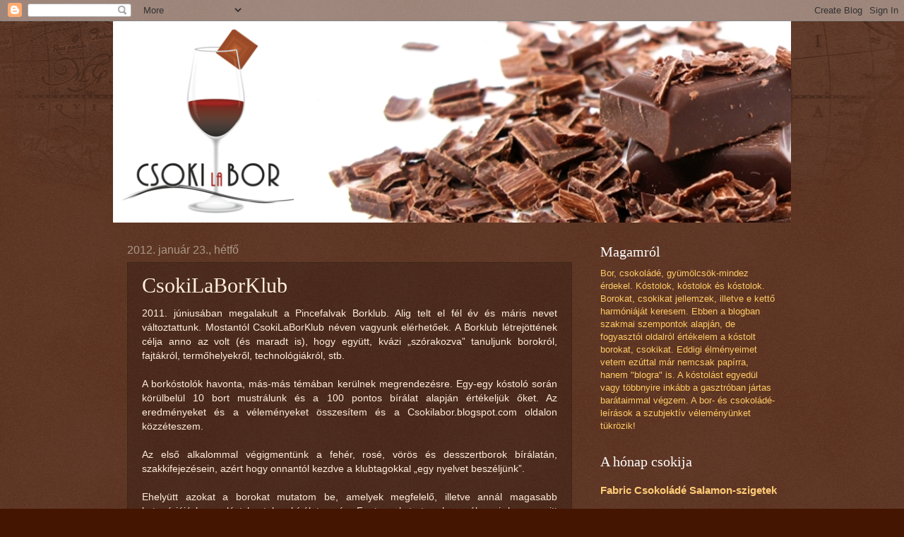

--- FILE ---
content_type: text/html; charset=utf-8
request_url: https://www.google.com/recaptcha/api2/aframe
body_size: 267
content:
<!DOCTYPE HTML><html><head><meta http-equiv="content-type" content="text/html; charset=UTF-8"></head><body><script nonce="Hx8CT5ecb4mIORvw31P-ww">/** Anti-fraud and anti-abuse applications only. See google.com/recaptcha */ try{var clients={'sodar':'https://pagead2.googlesyndication.com/pagead/sodar?'};window.addEventListener("message",function(a){try{if(a.source===window.parent){var b=JSON.parse(a.data);var c=clients[b['id']];if(c){var d=document.createElement('img');d.src=c+b['params']+'&rc='+(localStorage.getItem("rc::a")?sessionStorage.getItem("rc::b"):"");window.document.body.appendChild(d);sessionStorage.setItem("rc::e",parseInt(sessionStorage.getItem("rc::e")||0)+1);localStorage.setItem("rc::h",'1769724243212');}}}catch(b){}});window.parent.postMessage("_grecaptcha_ready", "*");}catch(b){}</script></body></html>